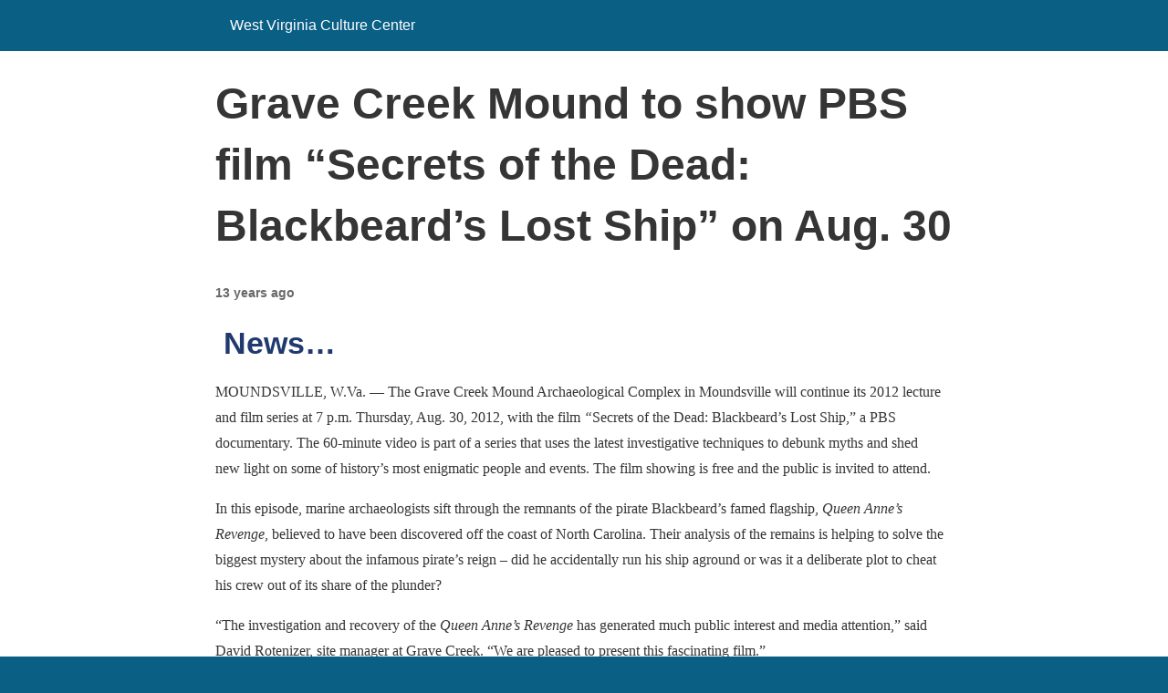

--- FILE ---
content_type: text/html; charset=utf-8
request_url: https://wvculture.org/grave-creek-mound-to-show-pbs-filmsecrets-of-the-dead-blackbeards-lost-ship-on-aug-30/?amp=1
body_size: 9081
content:
<!DOCTYPE html>
<html amp lang="en-US" data-amp-auto-lightbox-disable transformed="self;v=1" i-amphtml-layout="" i-amphtml-no-boilerplate="">
<head><meta charset="utf-8"><meta name="viewport" content="width=device-width,minimum-scale=1"><link rel="preconnect" href="https://cdn.ampproject.org"><style amp-runtime="" i-amphtml-version="012512221826001">html{overflow-x:hidden!important}html.i-amphtml-fie{height:100%!important;width:100%!important}html:not([amp4ads]),html:not([amp4ads]) body{height:auto!important}html:not([amp4ads]) body{margin:0!important}body{-webkit-text-size-adjust:100%;-moz-text-size-adjust:100%;-ms-text-size-adjust:100%;text-size-adjust:100%}html.i-amphtml-singledoc.i-amphtml-embedded{-ms-touch-action:pan-y pinch-zoom;touch-action:pan-y pinch-zoom}html.i-amphtml-fie>body,html.i-amphtml-singledoc>body{overflow:visible!important}html.i-amphtml-fie:not(.i-amphtml-inabox)>body,html.i-amphtml-singledoc:not(.i-amphtml-inabox)>body{position:relative!important}html.i-amphtml-ios-embed-legacy>body{overflow-x:hidden!important;overflow-y:auto!important;position:absolute!important}html.i-amphtml-ios-embed{overflow-y:auto!important;position:static}#i-amphtml-wrapper{overflow-x:hidden!important;overflow-y:auto!important;position:absolute!important;top:0!important;left:0!important;right:0!important;bottom:0!important;margin:0!important;display:block!important}html.i-amphtml-ios-embed.i-amphtml-ios-overscroll,html.i-amphtml-ios-embed.i-amphtml-ios-overscroll>#i-amphtml-wrapper{-webkit-overflow-scrolling:touch!important}#i-amphtml-wrapper>body{position:relative!important;border-top:1px solid transparent!important}#i-amphtml-wrapper+body{visibility:visible}#i-amphtml-wrapper+body .i-amphtml-lightbox-element,#i-amphtml-wrapper+body[i-amphtml-lightbox]{visibility:hidden}#i-amphtml-wrapper+body[i-amphtml-lightbox] .i-amphtml-lightbox-element{visibility:visible}#i-amphtml-wrapper.i-amphtml-scroll-disabled,.i-amphtml-scroll-disabled{overflow-x:hidden!important;overflow-y:hidden!important}amp-instagram{padding:54px 0px 0px!important;background-color:#fff}amp-iframe iframe{box-sizing:border-box!important}[amp-access][amp-access-hide]{display:none}[subscriptions-dialog],body:not(.i-amphtml-subs-ready) [subscriptions-action],body:not(.i-amphtml-subs-ready) [subscriptions-section]{display:none!important}amp-experiment,amp-live-list>[update]{display:none}amp-list[resizable-children]>.i-amphtml-loading-container.amp-hidden{display:none!important}amp-list [fetch-error],amp-list[load-more] [load-more-button],amp-list[load-more] [load-more-end],amp-list[load-more] [load-more-failed],amp-list[load-more] [load-more-loading]{display:none}amp-list[diffable] div[role=list]{display:block}amp-story-page,amp-story[standalone]{min-height:1px!important;display:block!important;height:100%!important;margin:0!important;padding:0!important;overflow:hidden!important;width:100%!important}amp-story[standalone]{background-color:#000!important;position:relative!important}amp-story-page{background-color:#757575}amp-story .amp-active>div,amp-story .i-amphtml-loader-background{display:none!important}amp-story-page:not(:first-of-type):not([distance]):not([active]){transform:translateY(1000vh)!important}amp-autocomplete{position:relative!important;display:inline-block!important}amp-autocomplete>input,amp-autocomplete>textarea{padding:0.5rem;border:1px solid rgba(0,0,0,.33)}.i-amphtml-autocomplete-results,amp-autocomplete>input,amp-autocomplete>textarea{font-size:1rem;line-height:1.5rem}[amp-fx^=fly-in]{visibility:hidden}amp-script[nodom],amp-script[sandboxed]{position:fixed!important;top:0!important;width:1px!important;height:1px!important;overflow:hidden!important;visibility:hidden}
/*# sourceURL=/css/ampdoc.css*/[hidden]{display:none!important}.i-amphtml-element{display:inline-block}.i-amphtml-blurry-placeholder{transition:opacity 0.3s cubic-bezier(0.0,0.0,0.2,1)!important;pointer-events:none}[layout=nodisplay]:not(.i-amphtml-element){display:none!important}.i-amphtml-layout-fixed,[layout=fixed][width][height]:not(.i-amphtml-layout-fixed){display:inline-block;position:relative}.i-amphtml-layout-responsive,[layout=responsive][width][height]:not(.i-amphtml-layout-responsive),[width][height][heights]:not([layout]):not(.i-amphtml-layout-responsive),[width][height][sizes]:not(img):not([layout]):not(.i-amphtml-layout-responsive){display:block;position:relative}.i-amphtml-layout-intrinsic,[layout=intrinsic][width][height]:not(.i-amphtml-layout-intrinsic){display:inline-block;position:relative;max-width:100%}.i-amphtml-layout-intrinsic .i-amphtml-sizer{max-width:100%}.i-amphtml-intrinsic-sizer{max-width:100%;display:block!important}.i-amphtml-layout-container,.i-amphtml-layout-fixed-height,[layout=container],[layout=fixed-height][height]:not(.i-amphtml-layout-fixed-height){display:block;position:relative}.i-amphtml-layout-fill,.i-amphtml-layout-fill.i-amphtml-notbuilt,[layout=fill]:not(.i-amphtml-layout-fill),body noscript>*{display:block;overflow:hidden!important;position:absolute;top:0;left:0;bottom:0;right:0}body noscript>*{position:absolute!important;width:100%;height:100%;z-index:2}body noscript{display:inline!important}.i-amphtml-layout-flex-item,[layout=flex-item]:not(.i-amphtml-layout-flex-item){display:block;position:relative;-ms-flex:1 1 auto;flex:1 1 auto}.i-amphtml-layout-fluid{position:relative}.i-amphtml-layout-size-defined{overflow:hidden!important}.i-amphtml-layout-awaiting-size{position:absolute!important;top:auto!important;bottom:auto!important}i-amphtml-sizer{display:block!important}@supports (aspect-ratio:1/1){i-amphtml-sizer.i-amphtml-disable-ar{display:none!important}}.i-amphtml-blurry-placeholder,.i-amphtml-fill-content{display:block;height:0;max-height:100%;max-width:100%;min-height:100%;min-width:100%;width:0;margin:auto}.i-amphtml-layout-size-defined .i-amphtml-fill-content{position:absolute;top:0;left:0;bottom:0;right:0}.i-amphtml-replaced-content,.i-amphtml-screen-reader{padding:0!important;border:none!important}.i-amphtml-screen-reader{position:fixed!important;top:0px!important;left:0px!important;width:4px!important;height:4px!important;opacity:0!important;overflow:hidden!important;margin:0!important;display:block!important;visibility:visible!important}.i-amphtml-screen-reader~.i-amphtml-screen-reader{left:8px!important}.i-amphtml-screen-reader~.i-amphtml-screen-reader~.i-amphtml-screen-reader{left:12px!important}.i-amphtml-screen-reader~.i-amphtml-screen-reader~.i-amphtml-screen-reader~.i-amphtml-screen-reader{left:16px!important}.i-amphtml-unresolved{position:relative;overflow:hidden!important}.i-amphtml-select-disabled{-webkit-user-select:none!important;-ms-user-select:none!important;user-select:none!important}.i-amphtml-notbuilt,[layout]:not(.i-amphtml-element),[width][height][heights]:not([layout]):not(.i-amphtml-element),[width][height][sizes]:not(img):not([layout]):not(.i-amphtml-element){position:relative;overflow:hidden!important;color:transparent!important}.i-amphtml-notbuilt:not(.i-amphtml-layout-container)>*,[layout]:not([layout=container]):not(.i-amphtml-element)>*,[width][height][heights]:not([layout]):not(.i-amphtml-element)>*,[width][height][sizes]:not([layout]):not(.i-amphtml-element)>*{display:none}amp-img:not(.i-amphtml-element)[i-amphtml-ssr]>img.i-amphtml-fill-content{display:block}.i-amphtml-notbuilt:not(.i-amphtml-layout-container),[layout]:not([layout=container]):not(.i-amphtml-element),[width][height][heights]:not([layout]):not(.i-amphtml-element),[width][height][sizes]:not(img):not([layout]):not(.i-amphtml-element){color:transparent!important;line-height:0!important}.i-amphtml-ghost{visibility:hidden!important}.i-amphtml-element>[placeholder],[layout]:not(.i-amphtml-element)>[placeholder],[width][height][heights]:not([layout]):not(.i-amphtml-element)>[placeholder],[width][height][sizes]:not([layout]):not(.i-amphtml-element)>[placeholder]{display:block;line-height:normal}.i-amphtml-element>[placeholder].amp-hidden,.i-amphtml-element>[placeholder].hidden{visibility:hidden}.i-amphtml-element:not(.amp-notsupported)>[fallback],.i-amphtml-layout-container>[placeholder].amp-hidden,.i-amphtml-layout-container>[placeholder].hidden{display:none}.i-amphtml-layout-size-defined>[fallback],.i-amphtml-layout-size-defined>[placeholder]{position:absolute!important;top:0!important;left:0!important;right:0!important;bottom:0!important;z-index:1}amp-img[i-amphtml-ssr]:not(.i-amphtml-element)>[placeholder]{z-index:auto}.i-amphtml-notbuilt>[placeholder]{display:block!important}.i-amphtml-hidden-by-media-query{display:none!important}.i-amphtml-element-error{background:red!important;color:#fff!important;position:relative!important}.i-amphtml-element-error:before{content:attr(error-message)}i-amp-scroll-container,i-amphtml-scroll-container{position:absolute;top:0;left:0;right:0;bottom:0;display:block}i-amp-scroll-container.amp-active,i-amphtml-scroll-container.amp-active{overflow:auto;-webkit-overflow-scrolling:touch}.i-amphtml-loading-container{display:block!important;pointer-events:none;z-index:1}.i-amphtml-notbuilt>.i-amphtml-loading-container{display:block!important}.i-amphtml-loading-container.amp-hidden{visibility:hidden}.i-amphtml-element>[overflow]{cursor:pointer;position:relative;z-index:2;visibility:hidden;display:initial;line-height:normal}.i-amphtml-layout-size-defined>[overflow]{position:absolute}.i-amphtml-element>[overflow].amp-visible{visibility:visible}template{display:none!important}.amp-border-box,.amp-border-box *,.amp-border-box :after,.amp-border-box :before{box-sizing:border-box}amp-pixel{display:none!important}amp-analytics,amp-auto-ads,amp-story-auto-ads{position:fixed!important;top:0!important;width:1px!important;height:1px!important;overflow:hidden!important;visibility:hidden}amp-story{visibility:hidden!important}html.i-amphtml-fie>amp-analytics{position:initial!important}[visible-when-invalid]:not(.visible),form [submit-error],form [submit-success],form [submitting]{display:none}amp-accordion{display:block!important}@media (min-width:1px){:where(amp-accordion>section)>:first-child{margin:0;background-color:#efefef;padding-right:20px;border:1px solid #dfdfdf}:where(amp-accordion>section)>:last-child{margin:0}}amp-accordion>section{float:none!important}amp-accordion>section>*{float:none!important;display:block!important;overflow:hidden!important;position:relative!important}amp-accordion,amp-accordion>section{margin:0}amp-accordion:not(.i-amphtml-built)>section>:last-child{display:none!important}amp-accordion:not(.i-amphtml-built)>section[expanded]>:last-child{display:block!important}
/*# sourceURL=/css/ampshared.css*/</style><meta name="amp-to-amp-navigation" content="AMP-Redirect-To; AMP.navigateTo"><meta name="description" content=" News... MOUNDSVILLE, W.Va. — The Grave Creek Mound Archaeological Complex in Moundsville will continue its 2012 lecture and film series at 7 p.m."><meta property="og:locale" content="en_US"><meta property="og:type" content="article"><meta property="og:title" content="Grave Creek Mound to show PBS film “Secrets of the Dead: Blackbeard’s Lost Ship” on Aug. 30 - West Virginia Culture Center"><meta property="og:description" content=" News... MOUNDSVILLE, W.Va. — The Grave Creek Mound Archaeological Complex in Moundsville will continue its 2012 lecture and film series at 7 p.m."><meta property="og:url" content="https://wvculture.org/grave-creek-mound-to-show-pbs-filmsecrets-of-the-dead-blackbeards-lost-ship-on-aug-30/"><meta property="og:site_name" content="West Virginia Culture Center"><meta property="article:published_time" content="2012-08-20T04:00:00+00:00"><meta property="article:modified_time" content="2025-06-10T17:27:43+00:00"><meta name="author" content="culturewv"><meta name="twitter:card" content="summary_large_image"><meta name="twitter:label1" content="Written by"><meta name="twitter:data1" content="culturewv"><meta name="twitter:label2" content="Est. reading time"><meta name="twitter:data2" content="3 minutes"><meta name="robots" content="index, follow, max-image-preview:large, max-snippet:-1, max-video-preview:-1"><meta name="generator" content="AMP Plugin v2.5.5; mode=reader; theme=legacy"><meta name="generator" content="WordPress 6.9"><script async="" src="https://cdn.ampproject.org/v0.mjs" type="module" crossorigin="anonymous"></script><script async nomodule src="https://cdn.ampproject.org/v0.js" crossorigin="anonymous"></script><script src="https://cdn.ampproject.org/v0/amp-analytics-0.1.mjs" async="" custom-element="amp-analytics" type="module" crossorigin="anonymous"></script><script async nomodule src="https://cdn.ampproject.org/v0/amp-analytics-0.1.js" crossorigin="anonymous" custom-element="amp-analytics"></script><style amp-custom="">#amp-mobile-version-switcher{left:0;position:absolute;width:100%;z-index:100}#amp-mobile-version-switcher>a{background-color:#444;border:0;color:#eaeaea;display:block;font-family:-apple-system,BlinkMacSystemFont,Segoe UI,Roboto,Oxygen-Sans,Ubuntu,Cantarell,Helvetica Neue,sans-serif;font-size:16px;font-weight:600;padding:15px 0;text-align:center;-webkit-text-decoration:none;text-decoration:none}#amp-mobile-version-switcher>a:active,#amp-mobile-version-switcher>a:focus,#amp-mobile-version-switcher>a:hover{-webkit-text-decoration:underline;text-decoration:underline}*[class*=gpb-fluid]{margin:0 0 1rem 0;line-height:1.2;font-weight:normal}html{font-size:16px}body{font-family:Georgia,Times,Times New Roman,serif;color:#333}h1,h2{font-family:boreal,sans-serif;line-height:1.4em;color:#203a70}h1{font-size:3rem}h2{font-size:2.1rem}a{transition:all .25s ease-in-out;color:#203a70}a:link,a:visited{color:#203a70}a:hover,a:active{color:#e9ab23}*,*::before,*::after{box-sizing:border-box}body,h1,h2,p{margin:0}body{min-height:100vh;scroll-behavior:smooth;text-rendering:optimizeSpeed;line-height:1.5}a:not([class]){text-decoration-skip-ink:auto}amp-img{max-width:100%;display:block;height:auto}article > * + *{margin-top:1em}@media (prefers-reduced-motion: reduce){*:not(#_#_#_#_#_#_){animation-duration:.01ms;animation-iteration-count:1;transition-duration:.01ms;scroll-behavior:auto}}:where(.wp-block-button__link){border-radius:9999px;box-shadow:none;padding:calc(.667em + 2px) calc(1.333em + 2px);text-decoration:none}:root :where(.wp-block-button .wp-block-button__link.is-style-outline),:root :where(.wp-block-button.is-style-outline>.wp-block-button__link){border:2px solid;padding:.667em 1.333em}:root :where(.wp-block-button .wp-block-button__link.is-style-outline:not(.has-text-color)),:root :where(.wp-block-button.is-style-outline>.wp-block-button__link:not(.has-text-color)){color:currentColor}:root :where(.wp-block-button .wp-block-button__link.is-style-outline:not(.has-background)),:root :where(.wp-block-button.is-style-outline>.wp-block-button__link:not(.has-background)){background-color:initial;background-image:none}:where(.wp-block-columns){margin-bottom:1.75em}:where(.wp-block-columns.has-background){padding:1.25em 2.375em}:where(.wp-block-post-comments input[type=submit]){border:none}:where(.wp-block-cover-image:not(.has-text-color)),:where(.wp-block-cover:not(.has-text-color)){color:#fff}:where(.wp-block-cover-image.is-light:not(.has-text-color)),:where(.wp-block-cover.is-light:not(.has-text-color)){color:#000}:root :where(.wp-block-cover h1:not(.has-text-color)),:root :where(.wp-block-cover h2:not(.has-text-color)),:root :where(.wp-block-cover h3:not(.has-text-color)),:root :where(.wp-block-cover h4:not(.has-text-color)),:root :where(.wp-block-cover h5:not(.has-text-color)),:root :where(.wp-block-cover h6:not(.has-text-color)),:root :where(.wp-block-cover p:not(.has-text-color)){color:inherit}:where(.wp-block-file){margin-bottom:1.5em}:where(.wp-block-file__button){border-radius:2em;display:inline-block;padding:.5em 1em}:where(.wp-block-file__button):where(a):active,:where(.wp-block-file__button):where(a):focus,:where(.wp-block-file__button):where(a):hover,:where(.wp-block-file__button):where(a):visited{box-shadow:none;color:#fff;opacity:.85;text-decoration:none}:where(.wp-block-form-input__input){font-size:1em;margin-bottom:.5em;padding:0 .5em}:where(.wp-block-form-input__input)[type=date],:where(.wp-block-form-input__input)[type=datetime-local],:where(.wp-block-form-input__input)[type=datetime],:where(.wp-block-form-input__input)[type=email],:where(.wp-block-form-input__input)[type=month],:where(.wp-block-form-input__input)[type=number],:where(.wp-block-form-input__input)[type=password],:where(.wp-block-form-input__input)[type=search],:where(.wp-block-form-input__input)[type=tel],:where(.wp-block-form-input__input)[type=text],:where(.wp-block-form-input__input)[type=time],:where(.wp-block-form-input__input)[type=url],:where(.wp-block-form-input__input)[type=week]{border-style:solid;border-width:1px;line-height:2;min-height:2em}:where(.wp-block-group.wp-block-group-is-layout-constrained){position:relative}@keyframes show-content-image{0%{visibility:hidden}99%{visibility:hidden}to{visibility:visible}}@keyframes turn-on-visibility{0%{opacity:0}to{opacity:1}}@keyframes turn-off-visibility{0%{opacity:1;visibility:visible}99%{opacity:0;visibility:visible}to{opacity:0;visibility:hidden}}@keyframes lightbox-zoom-in{0%{transform:translate(calc(( -100vw + var(--wp--lightbox-scrollbar-width) ) / 2 + var(--wp--lightbox-initial-left-position)),calc(-50vh + var(--wp--lightbox-initial-top-position))) scale(var(--wp--lightbox-scale))}to{transform:translate(-50%,-50%) scale(1)}}@keyframes lightbox-zoom-out{0%{transform:translate(-50%,-50%) scale(1);visibility:visible}99%{visibility:visible}to{transform:translate(calc(( -100vw + var(--wp--lightbox-scrollbar-width) ) / 2 + var(--wp--lightbox-initial-left-position)),calc(-50vh + var(--wp--lightbox-initial-top-position))) scale(var(--wp--lightbox-scale));visibility:hidden}}:where(.wp-block-latest-comments:not([data-amp-original-style*=line-height] .wp-block-latest-comments__comment)){line-height:1.1}:where(.wp-block-latest-comments:not([data-amp-original-style*=line-height] .wp-block-latest-comments__comment-excerpt p)){line-height:1.8}:root :where(.wp-block-latest-posts.is-grid){padding:0}:root :where(.wp-block-latest-posts.wp-block-latest-posts__list){padding-left:0}:root :where(.wp-block-list.has-background){padding:1.25em 2.375em}:where(.wp-block-navigation.has-background .wp-block-navigation-item a:not(.wp-element-button)),:where(.wp-block-navigation.has-background .wp-block-navigation-submenu a:not(.wp-element-button)){padding:.5em 1em}:where(.wp-block-navigation .wp-block-navigation__submenu-container .wp-block-navigation-item a:not(.wp-element-button)),:where(.wp-block-navigation .wp-block-navigation__submenu-container .wp-block-navigation-submenu a:not(.wp-element-button)),:where(.wp-block-navigation .wp-block-navigation__submenu-container .wp-block-navigation-submenu button.wp-block-navigation-item__content),:where(.wp-block-navigation .wp-block-navigation__submenu-container .wp-block-pages-list__item button.wp-block-navigation-item__content){padding:.5em 1em}@keyframes overlay-menu__fade-in-animation{0%{opacity:0;transform:translateY(.5em)}to{opacity:1;transform:translateY(0)}}:root :where(p.has-background){padding:1.25em 2.375em}:where(p.has-text-color:not(.has-link-color)) a{color:inherit}:where(.wp-block-post-comments-form input:not([type=submit])),:where(.wp-block-post-comments-form textarea){border:1px solid #949494;font-family:inherit;font-size:1em}:where(.wp-block-post-comments-form input:where(:not([type=submit]):not([type=checkbox]))),:where(.wp-block-post-comments-form textarea){padding:calc(.667em + 2px)}:where(.wp-block-post-excerpt){box-sizing:border-box;margin-bottom:var(--wp--style--block-gap);margin-top:var(--wp--style--block-gap)}:where(.wp-block-preformatted.has-background){padding:1.25em 2.375em}:where(.wp-block-search__button){border:1px solid #ccc;padding:6px 10px}:where(.wp-block-search__input){appearance:none;border:1px solid #949494;flex-grow:1;font-family:inherit;font-size:inherit;font-style:inherit;font-weight:inherit;letter-spacing:inherit;line-height:inherit;margin-left:0;margin-right:0;min-width:3rem;padding:8px;text-transform:inherit}:where(.wp-block-search__input):not(#_#_#_#_#_#_#_){text-decoration:unset}:where(.wp-block-search__button-inside .wp-block-search__inside-wrapper){background-color:#fff;border:1px solid #949494;box-sizing:border-box;padding:4px}:where(.wp-block-search__button-inside .wp-block-search__inside-wrapper) :where(.wp-block-search__button){padding:4px 8px}:root :where(.wp-block-separator.is-style-dots){height:auto;line-height:1;text-align:center}:root :where(.wp-block-separator.is-style-dots):before{color:currentColor;content:"···";font-family:serif;font-size:1.5em;letter-spacing:2em;padding-left:2em}:root :where(.wp-block-site-logo.is-style-rounded){border-radius:9999px}:root :where(.wp-block-social-links .wp-social-link a){padding:.25em}:root :where(.wp-block-social-links.is-style-logos-only .wp-social-link a){padding:0}:root :where(.wp-block-social-links.is-style-pill-shape .wp-social-link a){padding-left:.6666666667em;padding-right:.6666666667em}:root :where(.wp-block-tag-cloud.is-style-outline){display:flex;flex-wrap:wrap;gap:1ch}:root :where(.wp-block-tag-cloud.is-style-outline a){border:1px solid;margin-right:0;padding:1ch 2ch}:root :where(.wp-block-tag-cloud.is-style-outline a):not(#_#_#_#_#_#_#_#_){font-size:unset;text-decoration:none}:root :where(.wp-block-table-of-contents){box-sizing:border-box}:where(.wp-block-term-description){box-sizing:border-box;margin-bottom:var(--wp--style--block-gap);margin-top:var(--wp--style--block-gap)}:where(pre.wp-block-verse){font-family:inherit}:root{--wp-block-synced-color:#7a00df;--wp-block-synced-color--rgb:122,0,223;--wp-bound-block-color:var(--wp-block-synced-color);--wp-editor-canvas-background:#ddd;--wp-admin-theme-color:#007cba;--wp-admin-theme-color--rgb:0,124,186;--wp-admin-theme-color-darker-10:#006ba1;--wp-admin-theme-color-darker-10--rgb:0,107,160.5;--wp-admin-theme-color-darker-20:#005a87;--wp-admin-theme-color-darker-20--rgb:0,90,135;--wp-admin-border-width-focus:2px}@media (min-resolution:192dpi){:root{--wp-admin-border-width-focus:1.5px}}:root{--wp--preset--font-size--normal:16px;--wp--preset--font-size--huge:42px}html :where(.has-border-color){border-style:solid}html :where([data-amp-original-style*=border-top-color]){border-top-style:solid}html :where([data-amp-original-style*=border-right-color]){border-right-style:solid}html :where([data-amp-original-style*=border-bottom-color]){border-bottom-style:solid}html :where([data-amp-original-style*=border-left-color]){border-left-style:solid}html :where([data-amp-original-style*=border-width]){border-style:solid}html :where([data-amp-original-style*=border-top-width]){border-top-style:solid}html :where([data-amp-original-style*=border-right-width]){border-right-style:solid}html :where([data-amp-original-style*=border-bottom-width]){border-bottom-style:solid}html :where([data-amp-original-style*=border-left-width]){border-left-style:solid}html :where(amp-img[class*=wp-image-]),html :where(amp-anim[class*=wp-image-]){height:auto;max-width:100%}:where(figure){margin:0 0 1em}html :where(.is-position-sticky){--wp-admin--admin-bar--position-offset:var(--wp-admin--admin-bar--height,0px)}@media screen and (max-width:600px){html :where(.is-position-sticky){--wp-admin--admin-bar--position-offset:0px}}amp-img img,amp-img noscript{image-rendering:inherit;object-fit:inherit;object-position:inherit}html{background:#0a5f85}body{background:#fff;color:#353535;font-family:Georgia,"Times New Roman",Times,Serif;font-weight:300;line-height:1.75}p{margin:0 0 1em;padding:0}a,a:visited{color:#0a5f85}a:hover,a:active,a:focus{color:#353535}.amp-wp-meta,.amp-wp-header div,.amp-wp-title,.amp-wp-tax-category,.amp-wp-tax-tag,.amp-wp-footer p,.back-to-top{font-family:-apple-system,BlinkMacSystemFont,"Segoe UI","Roboto","Oxygen-Sans","Ubuntu","Cantarell","Helvetica Neue",sans-serif}.amp-wp-header{background-color:#0a5f85}.amp-wp-header div{color:#fff;font-size:1em;font-weight:400;margin:0 auto;max-width:calc(840px - 32px);padding:.875em 16px;position:relative}.amp-wp-header a{color:#fff;text-decoration:none}.amp-wp-article{color:#353535;font-weight:400;margin:1.5em auto;max-width:840px;overflow-wrap:break-word;word-wrap:break-word}.amp-wp-article-header{align-items:center;align-content:stretch;display:flex;flex-wrap:wrap;justify-content:space-between;margin:1.5em 16px 0}.amp-wp-title{color:#353535;display:block;flex:1 0 100%;font-weight:900;margin:0 0 .625em;width:100%}.amp-wp-meta{color:#696969;display:inline-block;flex:2 1 50%;font-size:.875em;line-height:1.5em;margin:0 0 1.5em;padding:0}.amp-wp-article-header .amp-wp-meta:last-of-type{text-align:right}.amp-wp-article-header .amp-wp-meta:first-of-type{text-align:left}.amp-wp-byline amp-img,.amp-wp-byline .amp-wp-author{display:inline-block;vertical-align:middle}.amp-wp-byline amp-img{border:1px solid #0a5f85;border-radius:50%;position:relative;margin-right:6px}.amp-wp-posted-on{text-align:right}.amp-wp-article-content{margin:0 16px}.amp-wp-article-content amp-img{margin:0 auto}.amp-wp-article-footer .amp-wp-meta{display:block}.amp-wp-tax-category,.amp-wp-tax-tag{color:#696969;font-size:.875em;line-height:1.5em;margin:1.5em 16px}.amp-wp-footer{border-top:1px solid #c2c2c2;margin:calc(1.5em - 1px) 0 0}.amp-wp-footer div{margin:0 auto;max-width:calc(840px - 32px);padding:1.25em 16px 1.25em;position:relative}.amp-wp-footer h2{font-size:1em;line-height:1.375em;margin:0 0 .5em}.amp-wp-footer p{color:#696969;font-size:.8em;line-height:1.5em;margin:0 85px 0 0}.amp-wp-footer a{text-decoration:none}.back-to-top{bottom:1.275em;font-size:.8em;font-weight:600;line-height:2em;position:absolute;right:16px}.amp-wp-article-header .amp-wp-meta:last-of-type,.amp-wp-meta.amp-wp-posted-on{text-align:left;font-weight:bold}.amp-wp-meta.amp-wp-byline{display:none}.amp-wp-article-content h1,.amp-wp-article-content h2{font-weight:bold}

/*# sourceURL=amp-custom.css */</style><link rel="canonical" href="https://wvculture.org/grave-creek-mound-to-show-pbs-filmsecrets-of-the-dead-blackbeards-lost-ship-on-aug-30/"><script type="application/ld+json" class="yoast-schema-graph">{"@context":"https://schema.org","@graph":[{"@type":"Article","@id":"https://wvculture.org/grave-creek-mound-to-show-pbs-filmsecrets-of-the-dead-blackbeards-lost-ship-on-aug-30/#article","isPartOf":{"@id":"https://wvculture.org/grave-creek-mound-to-show-pbs-filmsecrets-of-the-dead-blackbeards-lost-ship-on-aug-30/"},"author":{"name":"culturewv","@id":"https://wvculture.org/#/schema/person/c1ecd0a870888fb3b16f239a4a3aec05"},"headline":"Grave Creek Mound to show PBS film “Secrets of the Dead: Blackbeard’s Lost Ship” on Aug. 30","datePublished":"2012-08-20T04:00:00+00:00","dateModified":"2025-06-10T17:27:43+00:00","mainEntityOfPage":{"@id":"https://wvculture.org/grave-creek-mound-to-show-pbs-filmsecrets-of-the-dead-blackbeards-lost-ship-on-aug-30/"},"wordCount":507,"commentCount":0,"publisher":{"@id":"https://wvculture.org/#organization"},"keywords":["film","gravecreek","news"],"articleSection":["Culture Center","Grave Creek Mound","News","Sites"],"inLanguage":"en-US"},{"@type":"WebPage","@id":"https://wvculture.org/grave-creek-mound-to-show-pbs-filmsecrets-of-the-dead-blackbeards-lost-ship-on-aug-30/","url":"https://wvculture.org/grave-creek-mound-to-show-pbs-filmsecrets-of-the-dead-blackbeards-lost-ship-on-aug-30/","name":"Grave Creek Mound to show PBS film “Secrets of the Dead: Blackbeard’s Lost Ship” on Aug. 30 - West Virginia Culture Center","isPartOf":{"@id":"https://wvculture.org/#website"},"datePublished":"2012-08-20T04:00:00+00:00","dateModified":"2025-06-10T17:27:43+00:00","description":"\u0026nbsp;News... MOUNDSVILLE, W.Va. — The Grave Creek Mound Archaeological Complex in Moundsville will continue its 2012 lecture and film series at 7 p.m.","breadcrumb":{"@id":"https://wvculture.org/grave-creek-mound-to-show-pbs-filmsecrets-of-the-dead-blackbeards-lost-ship-on-aug-30/#breadcrumb"},"inLanguage":"en-US","potentialAction":[{"@type":"ReadAction","target":["https://wvculture.org/grave-creek-mound-to-show-pbs-filmsecrets-of-the-dead-blackbeards-lost-ship-on-aug-30/"]}]},{"@type":"BreadcrumbList","@id":"https://wvculture.org/grave-creek-mound-to-show-pbs-filmsecrets-of-the-dead-blackbeards-lost-ship-on-aug-30/#breadcrumb","itemListElement":[{"@type":"ListItem","position":1,"name":"Home","item":"https://wvculture.org/"},{"@type":"ListItem","position":2,"name":"Grave Creek Mound to show PBS film “Secrets of the Dead: Blackbeard’s Lost Ship” on Aug. 30"}]},{"@type":"WebSite","@id":"https://wvculture.org/#website","url":"https://wvculture.org/","name":"West Virginia Culture Center","description":"West Virginia Culture Center","publisher":{"@id":"https://wvculture.org/#organization"},"potentialAction":[{"@type":"SearchAction","target":{"@type":"EntryPoint","urlTemplate":"https://wvculture.org/?s={search_term_string}"},"query-input":{"@type":"PropertyValueSpecification","valueRequired":true,"valueName":"search_term_string"}}],"inLanguage":"en-US"},{"@type":"Organization","@id":"https://wvculture.org/#organization","name":"West Virginia Culture Center","url":"https://wvculture.org/","logo":{"@type":"ImageObject","inLanguage":"en-US","@id":"https://wvculture.org/#/schema/logo/image/","url":"https://wvculture.org/wp-content/uploads/2025/08/2025.06.30_Culture-Center-Logo_BLK.jpg","contentUrl":"https://wvculture.org/wp-content/uploads/2025/08/2025.06.30_Culture-Center-Logo_BLK.jpg","width":2400,"height":1200,"caption":"West Virginia Culture Center"},"image":{"@id":"https://wvculture.org/#/schema/logo/image/"}},{"@type":"Person","@id":"https://wvculture.org/#/schema/person/c1ecd0a870888fb3b16f239a4a3aec05","name":"culturewv","image":{"@type":"ImageObject","inLanguage":"en-US","@id":"https://wvculture.org/#/schema/person/image/","url":"https://secure.gravatar.com/avatar/0d19e1edd1dac46b44f156f1c95cebb2e8b106077fe2037e9eb012d0a4829d34?s=96\u0026d=mm\u0026r=g","contentUrl":"https://secure.gravatar.com/avatar/0d19e1edd1dac46b44f156f1c95cebb2e8b106077fe2037e9eb012d0a4829d34?s=96\u0026d=mm\u0026r=g","caption":"culturewv"},"sameAs":["https://wvculture.org"]}]}</script></head>

<body class="">

<header id="top" class="amp-wp-header">
	<div>
		<a href="https://wvculture.org/?amp=1">
									<span class="amp-site-title">
				West Virginia Culture Center			</span>
		</a>
	</div>
</header>

<article class="amp-wp-article">
	<header class="amp-wp-article-header">
		<h1 class="amp-wp-title">Grave Creek Mound to show PBS film
“Secrets of the Dead: Blackbeard’s Lost Ship” on Aug. 30</h1>
			<div class="amp-wp-meta amp-wp-byline">
					<amp-img src="https://secure.gravatar.com/avatar/0d19e1edd1dac46b44f156f1c95cebb2e8b106077fe2037e9eb012d0a4829d34?s=72&amp;d=mm&amp;r=g" srcset="
					https://secure.gravatar.com/avatar/0d19e1edd1dac46b44f156f1c95cebb2e8b106077fe2037e9eb012d0a4829d34?s=24&amp;d=mm&amp;r=g 1x,
					https://secure.gravatar.com/avatar/0d19e1edd1dac46b44f156f1c95cebb2e8b106077fe2037e9eb012d0a4829d34?s=48&amp;d=mm&amp;r=g 2x,
					https://secure.gravatar.com/avatar/0d19e1edd1dac46b44f156f1c95cebb2e8b106077fe2037e9eb012d0a4829d34?s=72&amp;d=mm&amp;r=g 3x
				" alt="culturewv" width="24" height="24" layout="fixed" class="i-amphtml-layout-fixed i-amphtml-layout-size-defined" style="width:24px;height:24px" i-amphtml-layout="fixed"></amp-img>
				<span class="amp-wp-author author vcard">culturewv</span>
	</div>
<div class="amp-wp-meta amp-wp-posted-on">
	<time datetime="2012-08-20T04:00:00+00:00">
		13 years ago	</time>
</div>
	</header>

	
	<div class="amp-wp-article-content">
		<table id="Table1" cellspacing="0" cellpadding="0" border="0">
<tr>
<td colspan="3">
<h2>
							 News…</h2>
</td>
</tr>
<tr>
<td>
<p><span id="NewsTextLbl"></span></p>
<p>MOUNDSVILLE, W.Va. —  The Grave Creek Mound Archaeological Complex in Moundsville will continue its  2012 lecture and film series at 7 p.m. Thursday, Aug. 30, 2012, with the film <em>“</em>Secrets  of the Dead: Blackbeard’s Lost Ship,” a PBS documentary. The 60-minute video is  part of a series that uses the latest investigative techniques to debunk myths  and shed new light on some of history’s most enigmatic people and events. The  film showing is free and the public is invited to attend.</p>
<p>In this episode,  marine archaeologists sift through the remnants of the pirate Blackbeard’s  famed flagship, <em>Queen Anne’s Revenge</em>, believed to have been discovered  off the coast of North Carolina. Their analysis of the remains is helping to  solve the biggest mystery about the infamous pirate’s reign – did he  accidentally run his ship aground or was it a deliberate plot to cheat his crew  out of its share of the plunder?</p>
<p>“The investigation  and recovery of the <em>Queen Anne’s Revenge</em> has generated much public interest  and media attention,” said David Rotenizer, site manager at Grave Creek. “We  are pleased to present this fascinating film.”</p>
<p>The 2012 lecture and film series continues Thursday,  Sept. 27, 2012, with a lecture titled “Recent Excavations in Marshall County,  WV” presented by Jamie S. Meese, Stevan C. Pullins and Michael Anslinger of  Cultural Resource Analysts, Inc. of Hurricane, W.Va.</p>
<p> For more information about  the lecture and film series, which is held in conjunction with the Upper Ohio  Valley Chapter of the West Virginia Archaeological Society, contact Andrea  Keller at <u><a href="mailto:Andrea.K.Keller@wv.gov">Andrea.K.Keller@wv.gov</a></u> or (304) 843-4128. Indicate in the message if you are  interested in receiving information about upcoming events at the mound.</p>
<p>Operated by the West Virginia Division  of Culture and History, Grave Creek features one of the largest conical burial  mounds in the New World and ranks as one of the largest earthen mortuary mounds  anywhere in the world. Exhibits and displays in the Delf Norona Museum  interpret what is known about the lives of these prehistoric people and the  construction of the mound. The complex also houses the West Virginia  Archaeological Research and Curation Facility, a study room for researchers and  a library. The museum is open from 9 a.m. to 5 p.m. Tuesday through Saturday,  and from noon to 5 p.m. Sunday. It is closed on Mondays. </p>
<p>The West Virginia Division of Culture  and History is an agency within the West Virginia Department of Education and  the Arts with Kay Goodwin, Cabinet Secretary. The Division, led by  Commissioner Randall Reid-Smith, brings together the past, present and future  through programs and services focusing on archives and history, arts, historic  preservation and museums. For more information about the Division’s  programs, events and sites, visit <u><a href="http://www.wvculture.org">www.wvculture.org</a></u>. The Division of Culture and History is an Equal  Opportunity/Affirmative Action Employer.</p>
<p></p>

</td>
<td>  </td>
<td align="center">
						<p><br>
							</p><br>
						<p><br>
							</p>
					</td>
</tr>
</table>
	</div>

	<footer class="amp-wp-article-footer">
			<div class="amp-wp-meta amp-wp-tax-category">
		Categories: <a href="https://wvculture.org/category/culture-center/?amp=1" rel="tag">Culture Center</a>, <a href="https://wvculture.org/category/culture-center/sites/grave-creek-mound/?amp=1" rel="tag">Grave Creek Mound</a>, <a href="https://wvculture.org/category/news/?amp=1" rel="tag">News</a>, <a href="https://wvculture.org/category/culture-center/sites/?amp=1" rel="tag">Sites</a>	</div>

	<div class="amp-wp-meta amp-wp-tax-tag">
		Tags: <a href="https://wvculture.org/tag/film/?amp=1" rel="tag">film</a>, <a href="https://wvculture.org/tag/gravecreek/?amp=1" rel="tag">gravecreek</a>, <a href="https://wvculture.org/tag/news/?amp=1" rel="tag">news</a>	</div>
	</footer>
</article>

<footer class="amp-wp-footer">
	<div>
		<h2>West Virginia Culture Center</h2>
		<a href="#top" class="back-to-top">Back to top</a>
	</div>
</footer>


		<div id="amp-mobile-version-switcher">
			<a rel="nofollow" href="https://wvculture.org/grave-creek-mound-to-show-pbs-filmsecrets-of-the-dead-blackbeards-lost-ship-on-aug-30/?noamp=mobile">
				Exit mobile version			</a>
		</div>

				<amp-analytics id="10113840-a76c-4454-bccf-4b35f28a3135" type="googleanalytics" class="i-amphtml-layout-fixed i-amphtml-layout-size-defined" style="width:1px;height:1px" i-amphtml-layout="fixed"><script type="application/json">{"vars":{"account":"UA-118075789-1"},"triggers":{"trackPageview":{"on":"visible","request":"pageview"}}}</script></amp-analytics>



</body></html>
